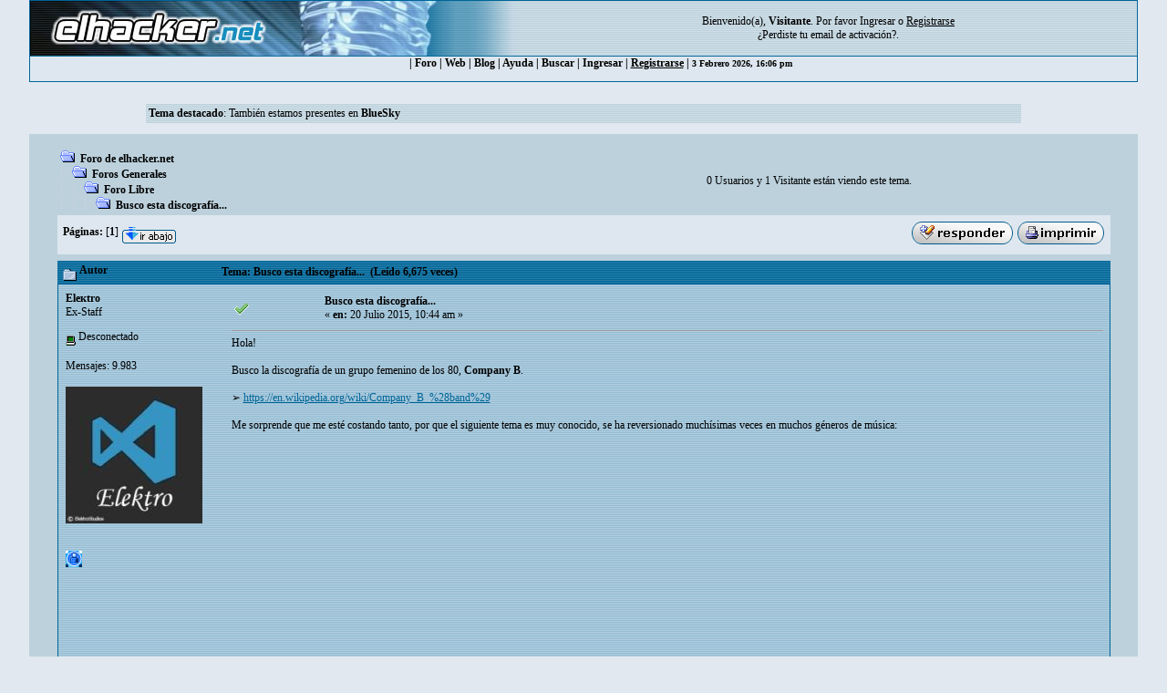

--- FILE ---
content_type: text/html; charset=ISO-8859-1
request_url: https://foro.elhacker.net/foro_libre/busco_esta_discografia-t438798.0.html
body_size: 10183
content:
<!DOCTYPE HTML PUBLIC "-//W3C//DTD HTML 4.01 Transitional//EN">
<html><head>
	<meta http-equiv="Content-Type" content="text/html; charset=ISO-8859-1">
    <meta name="referrer" content="origin">
    <meta property="og:url" content="https://foro.elhacker.net/" />
    <meta property="og:title" content="Foro de elhacker.NET" />
    <meta property="og:site_name" content="Foro elhacker.NET" />
    <meta property="og:description" content="Enseña lo que sabes, aprende lo que no. Conocimiento es poder" />
    <meta name="twitter:card" content="summary_large_image" />
    <meta name="twitter:site" content="@elhackernet" />
		  <title>Busco esta discografía...</title> <link rel="stylesheet" type="text/css" href="https://foro.elhacker.net/Themes/converted/css/style.css" /><script language="JavaScript" type="6dc1de7f116e989d71a04ad7-text/javascript" src="https://foro.elhacker.net/Themes/converted/js/script.js"></script>
		  <script language="JavaScript" type="6dc1de7f116e989d71a04ad7-text/javascript"><!-- // --><![CDATA[
		var smf_theme_url = "https://foro.elhacker.net/Themes/converted";
		var smf_images_url = "https://foro.elhacker.net/Themes/converted/images";
		var smf_scripturl = "https://foro.elhacker.net/index.php";
		var smf_iso_case_folding = false;
		var smf_charset = "ISO-8859-1";
	// ]]></script>
	
		<script type="6dc1de7f116e989d71a04ad7-text/javascript" language="JavaScript" src="https://foro.elhacker.net/mobiquo/tapatalkdetect.js"></script><meta http-equiv="X-UA-Compatible" content="IE=EmulateIE7" />
	<style type="text/css">
	a img{
	border: 0;
	}
	</style>
	<script language="JavaScript" type="6dc1de7f116e989d71a04ad7-text/javascript"><!-- // --><![CDATA[
		var smf_scripturl = "https://foro.elhacker.net/index.php";
	// ]]></script>
		  <script type="6dc1de7f116e989d71a04ad7-text/javascript">if(top.location != self.location)top.location = self.location;</script>
		  <LINK REL="alternate" TITLE="Noticias del Foro de elhacker.net" HREF="//foro.elhacker.net/index.php?action=.xml;sa=news;board=34;limit=10;type=rss" TYPE="application/rss+xml">
<!-- ads -->
<script async src="https://securepubads.g.doubleclick.net/tag/js/gpt.js" type="6dc1de7f116e989d71a04ad7-text/javascript"></script>
<script type="6dc1de7f116e989d71a04ad7-text/javascript">
  window.googletag = window.googletag || {cmd: []};
  googletag.cmd.push(function() {
    googletag.defineSlot("/1276589/foro_elhacker", [728, 90], "div-gpt-ad-1610118757143-0").addService(googletag.pubads());
    googletag.pubads().enableSingleRequest();
    googletag.enableServices();
  });
</script>
<link rel="icon" HREF="https://foro.elhacker.net/favicon.ico" type="image/x-icon">
</head>

<body text="#005177" leftMargin="0" rightMargin="0" topMargin="0" MARGINWIDTH="0" MARGINHEIGHT="0">
<A NAME="TOP"></A>
<table width="95%" cellspacing="1" cellpadding="0" border="0" align="CENTER" class="bordercolor" bgcolor="#000000">
  <tr >
	 <td><table border="0" width="100%" cellpadding="0" cellspacing="0">
		  <tr class="windowbg2"> 
		  <td valign="top" align="center" width="468" height="60"><a href="https://www.elhacker.net" target="_blank"><img src="https://foro.elhacker.net/Themes/converted/selogo.jpg" border="0" width="468" height="60" alt="elhacker.net"></a>
			 </td>
			 <td width="68" height="60" align="center" valign="top"><img src="https://foro.elhacker.net/Themes/converted/der_logo.jpg" width="69" height="60" alt="cabecera"></td>
			 <td align="center" width="100%" valign="middle"> <font size="2" style="font-family: Verdana; font-size: 12px;">
				Bienvenido(a), <b>Visitante</b>. Por favor <a href="https://foro.elhacker.net/login.html">Ingresar</a> o <a href="https://foro.elhacker.net/register.html"><u>Registrarse</u></a> <br />&iquest;Perdiste tu  <a href="https://foro.elhacker.net/activate.html">email de activaci&oacute;n?</a>. 
				</font> </td>
		  </tr>
		</table> </td>
  </tr><tr align="center" valign="middle" bgcolor="#444444" class="windowbg2">
	 <td class="catbg">

 <div class="nav">
  <ul class="artmenu">
				  | <a href="https://foro.elhacker.net/index.php"> Foro</a> | <a href="https://www.elhacker.net/">Web</a> | <a href="https://blog.elhacker.net/">Blog</a> | <a href="https://foro.elhacker.net/help.html">Ayuda</a> | <a href="https://foro.elhacker.net/search.html">Buscar</a> | <a href="https://foro.elhacker.net/login.html">Ingresar</a> | <u><a href="https://foro.elhacker.net/register.html">Registrarse</a></u> | 
<font size="1"> 3 Febrero 2026, 16:06 pm </font>
</ul>
</div>
  </td>			
  </tr>
</table><br>
<!--  <table width="95%" align="center" bgcolor="#bcd1dc" border="0">
  <tbody><tr>
	 <td style="height: 120px;" valign="top">
<div style="position: absolute; right: 50px; z-index: 10;" class="publi_sponsor">-->
<!-- /1276589/foro_elhacker -->
<!-- <div id="div-gpt-ad-1610118757143-0" style="width: 728px; height: 90px;">
  <script>
    googletag.cmd.push(function() { googletag.display("div-gpt-ad-1610118757143-0"); });
  </script>
</div></div><br /><p> </p>
</td></tr>
</tbody></table>-->

					<table class="windowbg2" width="75%" border="0" align="center">
  <tr>
	 <td><span class="smalltext"><b>Tema destacado</b>: También estamos presentes en <a href="https://bsky.app/profile/elhacker.net"><b>BlueSky</b></a></span></td><br>
  </tr>
</table><br>
<!--<br>--><table width="95%" border="0" cellspacing="0" cellpadding="0" align="center" bgcolor="#BCD1DC">
  <tr> 
	 <td width="1"> </td>
	 <td align="center" width="100%"><br> <table width="95%" cellspacing="0" cellpadding="0" align="center" border="0" bordercolor="#000000">
		  <tr> 
			 <td valign="TOP" width="100%" height="100%">
<a name="top"></a>
<a name="msg2027751"></a>
<table width="100%" cellpadding="3" cellspacing="0">
	<tr>
		<td valign="bottom"><span class="nav"><img src="https://foro.elhacker.net/Themes/converted/images/icons/folder_open.gif" alt="+" border="0">  <b><a href="https://foro.elhacker.net/index.php" class="nav">Foro de elhacker.net</a></b><br><img src="https://foro.elhacker.net/Themes/converted/images/icons/linktree_side.gif" alt="|-" border="0"><img src="https://foro.elhacker.net/Themes/converted/images/icons/folder_open.gif" alt="+" border="0">  <b><a href="https://foro.elhacker.net/index.php#1" class="nav">Foros Generales</a></b><br><img src="https://foro.elhacker.net/Themes/converted/images/icons/linktree_main.gif" alt="| " border="0"><img src="https://foro.elhacker.net/Themes/converted/images/icons/linktree_side.gif" alt="|-" border="0"><img src="https://foro.elhacker.net/Themes/converted/images/icons/folder_open.gif" alt="+" border="0">  <b><a href="https://foro.elhacker.net/foro_libre-b22.0/" class="nav">Foro Libre</a></b><br><img src="https://foro.elhacker.net/Themes/converted/images/icons/linktree_main.gif" alt="| " border="0"><img src="https://foro.elhacker.net/Themes/converted/images/icons/linktree_main.gif" alt="| " border="0"><img src="https://foro.elhacker.net/Themes/converted/images/icons/linktree_side.gif" alt="|-" border="0"><img src="https://foro.elhacker.net/Themes/converted/images/icons/folder_open.gif" alt="+" border="0">  <b><a href="https://foro.elhacker.net/foro_libre/busco_esta_discografia-t438798.0.html" class="nav">Busco esta discografía...</a></b></span></td><td align="center" class="smalltext">0 Usuarios y 1 Visitante est&aacute;n viendo este tema.</td>
		<td valign="bottom" align="right" class="smalltext">
			<span class="nav"></span>
		</td>
	</tr>
</table>
<table width="100%" cellpadding="3" cellspacing="0" border="0" class="tborder" style="margin-bottom: 1ex;">
	<tr>
		<td align="left" class="catbg" width="100%" height="35">
			<table cellpadding="3" cellspacing="0" width="100%">
				<tr>
					<td>
						<b>P&aacute;ginas:</b> [<b>1</b>]  <a href="#bot"><img src="https://foro.elhacker.net/Themes/converted/images/spanish/go_down.gif" alt="Ir Abajo" border="0" align="top" /></a>
					</td>
					<td align="right" style="font-size: smaller;"><a href="https://foro.elhacker.net/post.html;topic=438798.0;num_replies=9"><img src="https://foro.elhacker.net/Themes/converted/images/spanish/reply.gif" alt="Respuesta" border="0" /></a> <a href="https://foro.elhacker.net/printpage.html;topic=438798.0" target="_blank"><img src="https://foro.elhacker.net/Themes/converted/images/spanish/print.gif" alt="Imprimir" border="0" /></a></td>
				</tr>
			</table>
		</td>
	</tr>
</table>
<table width="100%" cellpadding="3" cellspacing="0" border="0" class="tborder" style="border-bottom: 0;">
	<tr class="titlebg">
		<td valign="middle" align="left" width="15%" style="padding-left: 6px;">
			<img src="https://foro.elhacker.net/Themes/converted/images/topic/normal_post.gif" alt="" align="middle" /> Autor
		</td>
		<td valign="middle" align="left" width="85%" style="padding-left: 6px;">
			Tema: Busco esta discografía... &nbsp;(Le&iacute;do 6,675 veces)
		</td>
	</tr>
</table>
<table cellpadding="0" cellspacing="0" border="0" width="100%" class="bordercolor">
	<tr><td style="padding: 1px 1px 0 1px;">
		<table width="100%" cellpadding="3" cellspacing="0" border="0">
			<tr><td class="windowbg" >
				<table width="100%" cellpadding="5" cellspacing="0" style="table-layout: fixed;">
					<tr>
						<td valign="top" width="16%" rowspan="2" style="overflow: hidden;">
							<b><a href="https://foro.elhacker.net/profiles/elektrohcker-u436313.html" title="Ver perfil de Ele&#1082;tro">Ele&#1082;tro</a></b>
							<div class="smalltext">
								Ex-Staff<br />
								<img src="https://foro.elhacker.net/Themes/converted/images/starmod.gif" alt="*" border="0" /><br />
								<img src="https://foro.elhacker.net/Themes/converted/images/useroff.gif" alt="Desconectado" border="0" align="middle" /><span class="smalltext"> Desconectado</span><br /><br />
								Mensajes: 9.983<br />
								<br />
								<div style="overflow: auto; width: 100%;"><img src="https://i.imgur.com/SqTlUIy.jpg" alt="" class="avatar" border="0" /></div><br />
								
								
								
								<br />
								<a href="https://foro.elhacker.net/profiles/elektrohcker-u436313.html"><img src="https://foro.elhacker.net/Themes/converted/images/icons/profile_sm.gif" alt="Ver Perfil" title="Ver Perfil" border="0" /></a>
							</div>
						</td>
						<td valign="top" width="85%" height="100%">
							<table width="100%" border="0"><tr>
								<td align="left" valign="middle"><a href="https://foro.elhacker.net/foro_libre/busco_esta_discografia-t438798.0.html;msg2027751#msg2027751"><img src="https://foro.elhacker.net/Themes/converted/images/post/topicsolved.gif" alt="" border="0" /></a></td>
								<td align="left" valign="middle">
									<b><a href="https://foro.elhacker.net/foro_libre/busco_esta_discografia-t438798.0.html;msg2027751#msg2027751">Busco esta discografía...</a></b>
									<div class="smalltext">&#171; <b> en:</b> 20 Julio 2015, 10:44 am &#187;</div></td>
								<td align="right" valign="bottom" height="20" nowrap="nowrap" style="font-size: smaller;">
								</td>
							</tr></table>
							<hr width="100%" size="1" class="hrcolor" />
							<div class="post" style="overflow: auto; width: 100%;">
Hola!<br /><br />Busco la discografía de un grupo femenino de los 80, <b>Company B</b>.<br /><br />&#10146; <a rel="ugc,nofollow" href="https://en.wikipedia.org/wiki/Company_B_%28band%29" target="_blank">https://en.wikipedia.org/wiki/Company_B_%28band%29</a><br /><br />Me sorprende que me esté costando tanto, por que el siguiente tema es muy conocido, se ha reversionado muchísimas veces en muchos géneros de música:<br /><iframe width="640" height="360" src="https://www.youtube.com/embed/-b-6ksMdkrU" frameborder="0" allowfullscreen></iframe><br /><br />La discografía la encontré aquí:<br />&#10146; <a rel="ugc,nofollow" href="http://rutracker.org.ua/forum/viewtopic.php?t=4503710" target="_blank">http://rutracker.org.ua/forum/viewtopic.php?t=4503710</a><br /><br />Pero...<br />1. Está en ruso.<br />2. Ni idea de las semillas que tiene el torrent, suponiendo que tenga alguna...<br />2. Conseguí registrarme y mediante googletranslate creo que conseguí hacer algo pero me salío un error en la página... en fin, no puedo descargar el torrent, a ver si alguien que sepa ruso puede ayudarme.<br /><br />Aquí también lo encontré:<br />&#10146; <a rel="ugc,nofollow" href="http://shanson-e.tk/forum/archive/index.php/t-173911.html" target="_blank">http://shanson-e.tk/forum/archive/index.php/t-173911.html</a><br /><br />Pero...<br />1. Otra jodida página en ruso.<br />2. Los enlaces están ocultos (abajo del todo pone en ruso &quot;texto oculto&quot;), es necesario registrarse.<br />3. Con googletranslate no puedo registrarme a ese sitio.<br /><br />Una ayudita, gentes de Dios <img src="https://foro.elhacker.net/Smileys/navidad/tongue.gif" alt="&#58;P" border="0" />.<br /><br />Saludos!<br /></div>

						</td>
					</tr>
					<tr>
						<td valign="bottom" class="smalltext" width="85%">
							<table width="100%" border="0" style="table-layout: fixed;"><tr>
								<td align="left" colspan="2" class="smalltext" width="100%">
								</td>
							</tr><tr>
								<td align="left" valign="bottom" class="smalltext">
									&#171; <i>&Uacute;ltima modificaci&oacute;n: 21 Julio 2015, 11:37 am por Ele&#1082;tro</i> &#187;
								</td>
								<td align="right" valign="bottom" class="smalltext">
									<img src="https://foro.elhacker.net/Themes/converted/images/ip.gif" alt="" border="0" />
									En l&iacute;nea
								</td>
							</tr></table><!-- Seo4SMF Social Bookmark -->
							<hr width="100%" size="1" class="hrcolor" />
							<div style="overflow: auto; width: 100%; padding-bottom: 3px;" class="signature"><div align="center"><a rel="nofollow" href="https://goo.gl/ac1klk" target="_blank"><img src="http://i.imgur.com/HDIphGI.png" alt="" width="64" height="64" border="0" /></a> <a rel="nofollow" href="https://github.com/ElektroStudios" target="_blank"><img src="http://i.imgur.com/yl7RXxg.png" alt="" width="128" height="128" border="0" /></a> <a rel="nofollow" href="http://bit.ly/49p6ike" target="_blank"><img src="http://i.imgur.com/G0PDKZt.png" alt="" width="64" height="64" border="0" /></a><br /><img src="https://i.imgur.com/tTVyt8F.gif" alt="" width="616" height="180" border="0" /><br /></div></div>
						</td>
					</tr>
				</table>
			</td></tr>
		</table>
	</td></tr>
	<tr><td style="padding: 1px 1px 0 1px;">
		<a name="msg2027755"></a>
		<table width="100%" cellpadding="3" cellspacing="0" border="0">
			<tr><td class="windowbg2" >
				<table width="100%" cellpadding="5" cellspacing="0" style="table-layout: fixed;">
					<tr>
						<td valign="top" width="16%" rowspan="2" style="overflow: hidden;">
							<b><a href="https://foro.elhacker.net/profiles/engelx-u318120.html" title="Ver perfil de engel lex">engel lex</a></b>
							<div class="smalltext">
								Moderador Global<br />
								<img src="https://foro.elhacker.net/Themes/converted/images/stargmod.gif" alt="*" border="0" /><img src="https://foro.elhacker.net/Themes/converted/images/stargmod.gif" alt="*" border="0" /><img src="https://foro.elhacker.net/Themes/converted/images/stargmod.gif" alt="*" border="0" /><br />
								<img src="https://foro.elhacker.net/Themes/converted/images/useroff.gif" alt="Desconectado" border="0" align="middle" /><span class="smalltext"> Desconectado</span><br /><br />
								Mensajes: 15.514<br />
								<br />
								<div style="overflow: auto; width: 100%;"><img src="http://a.deviantart.net/gallerythumbs/0/1/044922110.jpg" alt="" class="avatar" border="0" /></div><br />
								
								
								
								<br />
								<a href="https://foro.elhacker.net/profiles/engelx-u318120.html"><img src="https://foro.elhacker.net/Themes/converted/images/icons/profile_sm.gif" alt="Ver Perfil" title="Ver Perfil" border="0" /></a>
							</div>
						</td>
						<td valign="top" width="85%" height="100%">
							<table width="100%" border="0"><tr>
								<td align="left" valign="middle"><a href="https://foro.elhacker.net/foro_libre/busco_esta_discografia-t438798.0.html;msg2027755#msg2027755"><img src="https://foro.elhacker.net/Themes/converted/images/post/xx.gif" alt="" border="0" /></a></td>
								<td align="left" valign="middle">
									<b><a href="https://foro.elhacker.net/foro_libre/busco_esta_discografia-t438798.0.html;msg2027755#msg2027755">Re: Busco esta discografía...</a></b>
									<div class="smalltext">&#171; <b>Respuesta #1 en:</b> 20 Julio 2015, 10:58 am &#187;</div></td>
								<td align="right" valign="bottom" height="20" nowrap="nowrap" style="font-size: smaller;">
								</td>
							</tr></table>
							<hr width="100%" size="1" class="hrcolor" />
							<div class="post" style="overflow: auto; width: 100%;">
de la segunda pagina, aquí el link (&quot;tapado&quot;)<br /><br /><div class="codeheader">C&#243;digo:</div><div class="code">aHR0cDovL3R1cmJvYml0Lm5ldC9kb3dubG9hZC9mb2xkZXIvMTU0MDM5Mg==</div><br />pero me da 404</div>

						</td>
					</tr>
					<tr>
						<td valign="bottom" class="smalltext" width="85%">
							<table width="100%" border="0" style="table-layout: fixed;"><tr>
								<td align="left" colspan="2" class="smalltext" width="100%">
								</td>
							</tr><tr>
								<td align="left" valign="bottom" class="smalltext">
								</td>
								<td align="right" valign="bottom" class="smalltext">
									<img src="https://foro.elhacker.net/Themes/converted/images/ip.gif" alt="" border="0" />
									En l&iacute;nea
								</td>
							</tr></table>
							<hr width="100%" size="1" class="hrcolor" />
							<div style="overflow: auto; width: 100%; padding-bottom: 3px;" class="signature"><div align="center">El problema con la sociedad actualmente radica en que todos creen que tienen el derecho de tener una opinión, y que esa opinión sea validada por todos, cuando lo correcto es que todos tengan derecho a una opinión, siempre y cuando esa opinión pueda ser ignorada, cuestionada, e incluso ser sujeta a burla, particularmente cuando no tiene sentido alguno.<br /></div></div>
						</td>
					</tr>
				</table>
			</td></tr>
		</table>
	</td></tr>
	<tr><td style="padding: 1px 1px 0 1px;">
		<a name="msg2027757"></a>
		<table width="100%" cellpadding="3" cellspacing="0" border="0">
			<tr><td class="windowbg" >
				<table width="100%" cellpadding="5" cellspacing="0" style="table-layout: fixed;">
					<tr>
						<td valign="top" width="16%" rowspan="2" style="overflow: hidden;">
							<b><a href="https://foro.elhacker.net/profiles/elektrohcker-u436313.html" title="Ver perfil de Ele&#1082;tro">Ele&#1082;tro</a></b>
							<div class="smalltext">
								Ex-Staff<br />
								<img src="https://foro.elhacker.net/Themes/converted/images/starmod.gif" alt="*" border="0" /><br />
								<img src="https://foro.elhacker.net/Themes/converted/images/useroff.gif" alt="Desconectado" border="0" align="middle" /><span class="smalltext"> Desconectado</span><br /><br />
								Mensajes: 9.983<br />
								<br />
								<div style="overflow: auto; width: 100%;"><img src="https://i.imgur.com/SqTlUIy.jpg" alt="" class="avatar" border="0" /></div><br />
								
								
								
								<br />
								<a href="https://foro.elhacker.net/profiles/elektrohcker-u436313.html"><img src="https://foro.elhacker.net/Themes/converted/images/icons/profile_sm.gif" alt="Ver Perfil" title="Ver Perfil" border="0" /></a>
							</div>
						</td>
						<td valign="top" width="85%" height="100%">
							<table width="100%" border="0"><tr>
								<td align="left" valign="middle"><a href="https://foro.elhacker.net/foro_libre/busco_esta_discografia-t438798.0.html;msg2027757#msg2027757"><img src="https://foro.elhacker.net/Themes/converted/images/post/xx.gif" alt="" border="0" /></a></td>
								<td align="left" valign="middle">
									<b><a href="https://foro.elhacker.net/foro_libre/busco_esta_discografia-t438798.0.html;msg2027757#msg2027757">Re: Busco esta discografía...</a></b>
									<div class="smalltext">&#171; <b>Respuesta #2 en:</b> 20 Julio 2015, 11:02 am &#187;</div></td>
								<td align="right" valign="bottom" height="20" nowrap="nowrap" style="font-size: smaller;">
								</td>
							</tr></table>
							<hr width="100%" size="1" class="hrcolor" />
							<div class="post" style="overflow: auto; width: 100%;">
<div class="quoteheader"><a href="https://foro.elhacker.net/foro_libre/busco_esta_discografia-t438798.0.html;msg2027755#msg2027755">Cita de: engel lex en 20 Julio 2015, 10:58 am</a></div><div class="quote">de la segunda pagina, aquí el link (&quot;tapado&quot;)<br /><br /><div class="codeheader">C&#243;digo:</div><div class="code">aHR0cDovL3R1cmJvYml0Lm5ldC9kb3dubG9hZC9mb2xkZXIvMTU0MDM5Mg==</div><br />pero me da 404</div><br />Que mal, gracias de todas formas.<br /><br />pero... ¿eso que se supone que es, un enlace magnético?<br /><br /><div class="codeheader">C&#243;digo:</div><div class="code">magnet:?xt=urn:aHR0cDovL3R1cmJvYml0Lm5ldC9kb3dubG9hZC9mb2xkZXIvMTU0MDM5Mg==</div>¿?<br /><br /><hr /><br />Aquí encontré el primer album (de 8), algo es algo...<br /><a rel="ugc,nofollow" href="http://www.israbox.info/1146562911-company-b-company-b-1987.html" target="_blank">http://www.israbox.info/1146562911-company-b-company-b-1987.html</a><br /><br />¿alguna ayuda más?</div>

						</td>
					</tr>
					<tr>
						<td valign="bottom" class="smalltext" width="85%">
							<table width="100%" border="0" style="table-layout: fixed;"><tr>
								<td align="left" colspan="2" class="smalltext" width="100%">
								</td>
							</tr><tr>
								<td align="left" valign="bottom" class="smalltext">
								</td>
								<td align="right" valign="bottom" class="smalltext">
									<img src="https://foro.elhacker.net/Themes/converted/images/ip.gif" alt="" border="0" />
									En l&iacute;nea
								</td>
							</tr></table>
							<hr width="100%" size="1" class="hrcolor" />
							<div style="overflow: auto; width: 100%; padding-bottom: 3px;" class="signature"><div align="center"><a rel="nofollow" href="https://goo.gl/ac1klk" target="_blank"><img src="http://i.imgur.com/HDIphGI.png" alt="" width="64" height="64" border="0" /></a> <a rel="nofollow" href="https://github.com/ElektroStudios" target="_blank"><img src="http://i.imgur.com/yl7RXxg.png" alt="" width="128" height="128" border="0" /></a> <a rel="nofollow" href="http://bit.ly/49p6ike" target="_blank"><img src="http://i.imgur.com/G0PDKZt.png" alt="" width="64" height="64" border="0" /></a><br /><img src="https://i.imgur.com/tTVyt8F.gif" alt="" width="616" height="180" border="0" /><br /></div></div>
						</td>
					</tr>
				</table>
			</td></tr>
		</table>
	</td></tr>
	<tr><td style="padding: 1px 1px 0 1px;">
		<a name="msg2027758"></a>
		<table width="100%" cellpadding="3" cellspacing="0" border="0">
			<tr><td class="windowbg2" >
				<table width="100%" cellpadding="5" cellspacing="0" style="table-layout: fixed;">
					<tr>
						<td valign="top" width="16%" rowspan="2" style="overflow: hidden;">
							<b><a href="https://foro.elhacker.net/profiles/engelx-u318120.html" title="Ver perfil de engel lex">engel lex</a></b>
							<div class="smalltext">
								Moderador Global<br />
								<img src="https://foro.elhacker.net/Themes/converted/images/stargmod.gif" alt="*" border="0" /><img src="https://foro.elhacker.net/Themes/converted/images/stargmod.gif" alt="*" border="0" /><img src="https://foro.elhacker.net/Themes/converted/images/stargmod.gif" alt="*" border="0" /><br />
								<img src="https://foro.elhacker.net/Themes/converted/images/useroff.gif" alt="Desconectado" border="0" align="middle" /><span class="smalltext"> Desconectado</span><br /><br />
								Mensajes: 15.514<br />
								<br />
								<div style="overflow: auto; width: 100%;"><img src="http://a.deviantart.net/gallerythumbs/0/1/044922110.jpg" alt="" class="avatar" border="0" /></div><br />
								
								
								
								<br />
								<a href="https://foro.elhacker.net/profiles/engelx-u318120.html"><img src="https://foro.elhacker.net/Themes/converted/images/icons/profile_sm.gif" alt="Ver Perfil" title="Ver Perfil" border="0" /></a>
							</div>
						</td>
						<td valign="top" width="85%" height="100%">
							<table width="100%" border="0"><tr>
								<td align="left" valign="middle"><a href="https://foro.elhacker.net/foro_libre/busco_esta_discografia-t438798.0.html;msg2027758#msg2027758"><img src="https://foro.elhacker.net/Themes/converted/images/post/xx.gif" alt="" border="0" /></a></td>
								<td align="left" valign="middle">
									<b><a href="https://foro.elhacker.net/foro_libre/busco_esta_discografia-t438798.0.html;msg2027758#msg2027758">Re: Busco esta discografía...</a></b>
									<div class="smalltext">&#171; <b>Respuesta #3 en:</b> 20 Julio 2015, 11:04 am &#187;</div></td>
								<td align="right" valign="bottom" height="20" nowrap="nowrap" style="font-size: smaller;">
								</td>
							</tr></table>
							<hr width="100%" size="1" class="hrcolor" />
							<div class="post" style="overflow: auto; width: 100%;">
no, el link en base64 XD</div>

						</td>
					</tr>
					<tr>
						<td valign="bottom" class="smalltext" width="85%">
							<table width="100%" border="0" style="table-layout: fixed;"><tr>
								<td align="left" colspan="2" class="smalltext" width="100%">
								</td>
							</tr><tr>
								<td align="left" valign="bottom" class="smalltext">
								</td>
								<td align="right" valign="bottom" class="smalltext">
									<img src="https://foro.elhacker.net/Themes/converted/images/ip.gif" alt="" border="0" />
									En l&iacute;nea
								</td>
							</tr></table>
							<hr width="100%" size="1" class="hrcolor" />
							<div style="overflow: auto; width: 100%; padding-bottom: 3px;" class="signature"><div align="center">El problema con la sociedad actualmente radica en que todos creen que tienen el derecho de tener una opinión, y que esa opinión sea validada por todos, cuando lo correcto es que todos tengan derecho a una opinión, siempre y cuando esa opinión pueda ser ignorada, cuestionada, e incluso ser sujeta a burla, particularmente cuando no tiene sentido alguno.<br /></div></div>
						</td>
					</tr>
				</table>
			</td></tr>
		</table>
	</td></tr>
	<tr><td style="padding: 1px 1px 0 1px;">
		<a name="msg2027760"></a>
		<table width="100%" cellpadding="3" cellspacing="0" border="0">
			<tr><td class="windowbg" >
				<table width="100%" cellpadding="5" cellspacing="0" style="table-layout: fixed;">
					<tr>
						<td valign="top" width="16%" rowspan="2" style="overflow: hidden;">
							<b><a href="https://foro.elhacker.net/profiles/aik0n-u17739.html" title="Ver perfil de Mad Antrax">Mad Antrax</a></b>
							<div class="smalltext">
								Colaborador<br />
								<img src="https://foro.elhacker.net/Themes/converted/images/starmod.gif" alt="*" border="0" /><img src="https://foro.elhacker.net/Themes/converted/images/starmod.gif" alt="*" border="0" /><img src="https://foro.elhacker.net/Themes/converted/images/starmod.gif" alt="*" border="0" /><br />
								<img src="https://foro.elhacker.net/Themes/converted/images/useroff.gif" alt="Desconectado" border="0" align="middle" /><span class="smalltext"> Desconectado</span><br /><br />
								Mensajes: 2.166<br />
								<br />
								<div style="overflow: auto; width: 100%;"><img src="http://www.mediavida.com/img/users/avatar/2P/2PU8ONBrK_big.gif" alt="" class="avatar" border="0" /></div><br />
								Cheats y Trainers para todos!<br />
								<br />
								
								
								
								<br />
								<a href="https://foro.elhacker.net/profiles/aik0n-u17739.html"><img src="https://foro.elhacker.net/Themes/converted/images/icons/profile_sm.gif" alt="Ver Perfil" title="Ver Perfil" border="0" /></a>
								<a href="http://cactus-software.elhacker.net" rel="nofollow" title="" target="_blank"><img src="https://foro.elhacker.net/Themes/converted/images/www_sm.gif" alt="WWW" border="0" /></a>
							</div>
						</td>
						<td valign="top" width="85%" height="100%">
							<table width="100%" border="0"><tr>
								<td align="left" valign="middle"><a href="https://foro.elhacker.net/foro_libre/busco_esta_discografia-t438798.0.html;msg2027760#msg2027760"><img src="https://foro.elhacker.net/Themes/converted/images/post/xx.gif" alt="" border="0" /></a></td>
								<td align="left" valign="middle">
									<b><a href="https://foro.elhacker.net/foro_libre/busco_esta_discografia-t438798.0.html;msg2027760#msg2027760">Re: Busco esta discografía...</a></b>
									<div class="smalltext">&#171; <b>Respuesta #4 en:</b> 20 Julio 2015, 11:08 am &#187;</div></td>
								<td align="right" valign="bottom" height="20" nowrap="nowrap" style="font-size: smaller;">
								</td>
							</tr></table>
							<hr width="100%" size="1" class="hrcolor" />
							<div class="post" style="overflow: auto; width: 100%;">
Que tal si utilizamos Google Dorks para hacer el trabajo sucio? xD<br /><br /><div class="codeheader">C&#243;digo:</div><div class="code">https://www.google.es/?gws_rd=ssl#q=intitle:index.of+%22company+b%22<br />https://www.google.es/?gws_rd=ssl#q=intitle:index.of+%2B%3Flast+modified%3F+%2B%3Fparent+directory%3F+%2B(mp3%7Cwma%7Cogg)+-htm+-html+-php+-asp+%22company+b%22<br /></div><div class="codeheader">C&#243;digo:</div><div class="code">intitle:index.of +?last modified? +?parent directory? +(mp3|wma|ogg) -htm -html -php -asp &quot;company b&quot;</div></div>

						</td>
					</tr>
					<tr>
						<td valign="bottom" class="smalltext" width="85%">
							<table width="100%" border="0" style="table-layout: fixed;"><tr>
								<td align="left" colspan="2" class="smalltext" width="100%">
								</td>
							</tr><tr>
								<td align="left" valign="bottom" class="smalltext">
								</td>
								<td align="right" valign="bottom" class="smalltext">
									<img src="https://foro.elhacker.net/Themes/converted/images/ip.gif" alt="" border="0" />
									En l&iacute;nea
								</td>
							</tr></table>
							<hr width="100%" size="1" class="hrcolor" />
							<div style="overflow: auto; width: 100%; padding-bottom: 3px;" class="signature"><span style="color: blue;"><b>No hago hacks/cheats para juegos Online.</b><br />Tampoco ayudo a nadie a realizar hacks/cheats para juegos Online.</span></div>
						</td>
					</tr>
				</table>
			</td></tr>
		</table>
	</td></tr>
	<tr><td style="padding: 1px 1px 0 1px;">
		<a name="msg2027761"></a>
		<table width="100%" cellpadding="3" cellspacing="0" border="0">
			<tr><td class="windowbg2" >
				<table width="100%" cellpadding="5" cellspacing="0" style="table-layout: fixed;">
					<tr>
						<td valign="top" width="16%" rowspan="2" style="overflow: hidden;">
							<b><a href="https://foro.elhacker.net/profiles/elektrohcker-u436313.html" title="Ver perfil de Ele&#1082;tro">Ele&#1082;tro</a></b>
							<div class="smalltext">
								Ex-Staff<br />
								<img src="https://foro.elhacker.net/Themes/converted/images/starmod.gif" alt="*" border="0" /><br />
								<img src="https://foro.elhacker.net/Themes/converted/images/useroff.gif" alt="Desconectado" border="0" align="middle" /><span class="smalltext"> Desconectado</span><br /><br />
								Mensajes: 9.983<br />
								<br />
								<div style="overflow: auto; width: 100%;"><img src="https://i.imgur.com/SqTlUIy.jpg" alt="" class="avatar" border="0" /></div><br />
								
								
								
								<br />
								<a href="https://foro.elhacker.net/profiles/elektrohcker-u436313.html"><img src="https://foro.elhacker.net/Themes/converted/images/icons/profile_sm.gif" alt="Ver Perfil" title="Ver Perfil" border="0" /></a>
							</div>
						</td>
						<td valign="top" width="85%" height="100%">
							<table width="100%" border="0"><tr>
								<td align="left" valign="middle"><a href="https://foro.elhacker.net/foro_libre/busco_esta_discografia-t438798.0.html;msg2027761#msg2027761"><img src="https://foro.elhacker.net/Themes/converted/images/post/xx.gif" alt="" border="0" /></a></td>
								<td align="left" valign="middle">
									<b><a href="https://foro.elhacker.net/foro_libre/busco_esta_discografia-t438798.0.html;msg2027761#msg2027761">Re: Busco esta discografía...</a></b>
									<div class="smalltext">&#171; <b>Respuesta #5 en:</b> 20 Julio 2015, 11:15 am &#187;</div></td>
								<td align="right" valign="bottom" height="20" nowrap="nowrap" style="font-size: smaller;">
								</td>
							</tr></table>
							<hr width="100%" size="1" class="hrcolor" />
							<div class="post" style="overflow: auto; width: 100%;">
<div class="quoteheader"><a href="https://foro.elhacker.net/foro_libre/busco_esta_discografia-t438798.0.html;msg2027758#msg2027758">Cita de: engel lex en 20 Julio 2015, 11:04 am</a></div><div class="quote">no, el link en base64 XD<br /></div><br />es decir: <br /><a rel="ugc,nofollow" href="http://turbobit.net/download/folder/1540392" target="_blank">http://turbobit.net/download/folder/1540392</a><br /><br /><hr /><br /><div class="quoteheader"><a href="https://foro.elhacker.net/foro_libre/busco_esta_discografia-t438798.0.html;msg2027760#msg2027760">Cita de: Mad Antrax en 20 Julio 2015, 11:08 am</a></div><div class="quote">Que tal si utilizamos Google Dorks para hacer el trabajo sucio? xD<br /></div><br />¡Que grande eres!<br /><br />muchas gracias<br /><br />no he revisado todos los resultados, pero ya con esto me conformo:<br /><del><a rel="ugc,nofollow" href="http://8494.unknownsecret.info/mp3/Company+B/" target="_blank">http://8494.unknownsecret.info/mp3/Company+B/</a></del><br />ups, pide contraseña, maldita sea.<br />pues aun sigo buscando...<br /><br />Saludos</div>

						</td>
					</tr>
					<tr>
						<td valign="bottom" class="smalltext" width="85%">
							<table width="100%" border="0" style="table-layout: fixed;"><tr>
								<td align="left" colspan="2" class="smalltext" width="100%">
								</td>
							</tr><tr>
								<td align="left" valign="bottom" class="smalltext">
									&#171; <i>&Uacute;ltima modificaci&oacute;n: 20 Julio 2015, 11:19 am por Ele&#1082;tro</i> &#187;
								</td>
								<td align="right" valign="bottom" class="smalltext">
									<img src="https://foro.elhacker.net/Themes/converted/images/ip.gif" alt="" border="0" />
									En l&iacute;nea
								</td>
							</tr></table>
							<hr width="100%" size="1" class="hrcolor" />
							<div style="overflow: auto; width: 100%; padding-bottom: 3px;" class="signature"><div align="center"><a rel="nofollow" href="https://goo.gl/ac1klk" target="_blank"><img src="http://i.imgur.com/HDIphGI.png" alt="" width="64" height="64" border="0" /></a> <a rel="nofollow" href="https://github.com/ElektroStudios" target="_blank"><img src="http://i.imgur.com/yl7RXxg.png" alt="" width="128" height="128" border="0" /></a> <a rel="nofollow" href="http://bit.ly/49p6ike" target="_blank"><img src="http://i.imgur.com/G0PDKZt.png" alt="" width="64" height="64" border="0" /></a><br /><img src="https://i.imgur.com/tTVyt8F.gif" alt="" width="616" height="180" border="0" /><br /></div></div>
						</td>
					</tr>
				</table>
			</td></tr>
		</table>
	</td></tr>
	<tr><td style="padding: 1px 1px 0 1px;">
		<a name="msg2027763"></a>
		<table width="100%" cellpadding="3" cellspacing="0" border="0">
			<tr><td class="windowbg" >
				<table width="100%" cellpadding="5" cellspacing="0" style="table-layout: fixed;">
					<tr>
						<td valign="top" width="16%" rowspan="2" style="overflow: hidden;">
							<b><a href="https://foro.elhacker.net/profiles/aik0n-u17739.html" title="Ver perfil de Mad Antrax">Mad Antrax</a></b>
							<div class="smalltext">
								Colaborador<br />
								<img src="https://foro.elhacker.net/Themes/converted/images/starmod.gif" alt="*" border="0" /><img src="https://foro.elhacker.net/Themes/converted/images/starmod.gif" alt="*" border="0" /><img src="https://foro.elhacker.net/Themes/converted/images/starmod.gif" alt="*" border="0" /><br />
								<img src="https://foro.elhacker.net/Themes/converted/images/useroff.gif" alt="Desconectado" border="0" align="middle" /><span class="smalltext"> Desconectado</span><br /><br />
								Mensajes: 2.166<br />
								<br />
								<div style="overflow: auto; width: 100%;"><img src="http://www.mediavida.com/img/users/avatar/2P/2PU8ONBrK_big.gif" alt="" class="avatar" border="0" /></div><br />
								Cheats y Trainers para todos!<br />
								<br />
								
								
								
								<br />
								<a href="https://foro.elhacker.net/profiles/aik0n-u17739.html"><img src="https://foro.elhacker.net/Themes/converted/images/icons/profile_sm.gif" alt="Ver Perfil" title="Ver Perfil" border="0" /></a>
								<a href="http://cactus-software.elhacker.net" rel="nofollow" title="" target="_blank"><img src="https://foro.elhacker.net/Themes/converted/images/www_sm.gif" alt="WWW" border="0" /></a>
							</div>
						</td>
						<td valign="top" width="85%" height="100%">
							<table width="100%" border="0"><tr>
								<td align="left" valign="middle"><a href="https://foro.elhacker.net/foro_libre/busco_esta_discografia-t438798.0.html;msg2027763#msg2027763"><img src="https://foro.elhacker.net/Themes/converted/images/post/xx.gif" alt="" border="0" /></a></td>
								<td align="left" valign="middle">
									<b><a href="https://foro.elhacker.net/foro_libre/busco_esta_discografia-t438798.0.html;msg2027763#msg2027763">Re: Busco esta discografía...</a></b>
									<div class="smalltext">&#171; <b>Respuesta #6 en:</b> 20 Julio 2015, 11:26 am &#187;</div></td>
								<td align="right" valign="bottom" height="20" nowrap="nowrap" style="font-size: smaller;">
								</td>
							</tr></table>
							<hr width="100%" size="1" class="hrcolor" />
							<div class="post" style="overflow: auto; width: 100%;">
Bueno, al menos ahora tienes nombre para el resto de discos... prueba el mismo truco y cambia company b por el nombre del disco o canción que te falte.<br /><br />Otra opción que puedes usar es el programa freeware SONGR</div>

						</td>
					</tr>
					<tr>
						<td valign="bottom" class="smalltext" width="85%">
							<table width="100%" border="0" style="table-layout: fixed;"><tr>
								<td align="left" colspan="2" class="smalltext" width="100%">
								</td>
							</tr><tr>
								<td align="left" valign="bottom" class="smalltext">
								</td>
								<td align="right" valign="bottom" class="smalltext">
									<img src="https://foro.elhacker.net/Themes/converted/images/ip.gif" alt="" border="0" />
									En l&iacute;nea
								</td>
							</tr></table>
							<hr width="100%" size="1" class="hrcolor" />
							<div style="overflow: auto; width: 100%; padding-bottom: 3px;" class="signature"><span style="color: blue;"><b>No hago hacks/cheats para juegos Online.</b><br />Tampoco ayudo a nadie a realizar hacks/cheats para juegos Online.</span></div>
						</td>
					</tr>
				</table>
			</td></tr>
		</table>
	</td></tr>
	<tr><td style="padding: 1px 1px 0 1px;">
		<a name="msg2027765"></a>
		<table width="100%" cellpadding="3" cellspacing="0" border="0">
			<tr><td class="windowbg2" >
				<table width="100%" cellpadding="5" cellspacing="0" style="table-layout: fixed;">
					<tr>
						<td valign="top" width="16%" rowspan="2" style="overflow: hidden;">
							<b><a href="https://foro.elhacker.net/profiles/elektrohcker-u436313.html" title="Ver perfil de Ele&#1082;tro">Ele&#1082;tro</a></b>
							<div class="smalltext">
								Ex-Staff<br />
								<img src="https://foro.elhacker.net/Themes/converted/images/starmod.gif" alt="*" border="0" /><br />
								<img src="https://foro.elhacker.net/Themes/converted/images/useroff.gif" alt="Desconectado" border="0" align="middle" /><span class="smalltext"> Desconectado</span><br /><br />
								Mensajes: 9.983<br />
								<br />
								<div style="overflow: auto; width: 100%;"><img src="https://i.imgur.com/SqTlUIy.jpg" alt="" class="avatar" border="0" /></div><br />
								
								
								
								<br />
								<a href="https://foro.elhacker.net/profiles/elektrohcker-u436313.html"><img src="https://foro.elhacker.net/Themes/converted/images/icons/profile_sm.gif" alt="Ver Perfil" title="Ver Perfil" border="0" /></a>
							</div>
						</td>
						<td valign="top" width="85%" height="100%">
							<table width="100%" border="0"><tr>
								<td align="left" valign="middle"><a href="https://foro.elhacker.net/foro_libre/busco_esta_discografia-t438798.0.html;msg2027765#msg2027765"><img src="https://foro.elhacker.net/Themes/converted/images/post/xx.gif" alt="" border="0" /></a></td>
								<td align="left" valign="middle">
									<b><a href="https://foro.elhacker.net/foro_libre/busco_esta_discografia-t438798.0.html;msg2027765#msg2027765">Re: Busco esta discografía...</a></b>
									<div class="smalltext">&#171; <b>Respuesta #7 en:</b> 20 Julio 2015, 11:41 am &#187;</div></td>
								<td align="right" valign="bottom" height="20" nowrap="nowrap" style="font-size: smaller;">
								</td>
							</tr></table>
							<hr width="100%" size="1" class="hrcolor" />
							<div class="post" style="overflow: auto; width: 100%;">
que va, el mejor motor de búsqueda (el sucesor de mrtzc) para mp3 de este estilo, solo me arroja estos resultados:<br /><a rel="ugc,nofollow" href="http://mrtzc2.net/search.php?q=%22company+b%22" target="_blank">http://mrtzc2.net/search.php?q=%22company+b%22</a><br /><br />y el mejor buscador de archivos, filediva, me arroja enlaces caidos:<br /><a rel="ugc,nofollow" href="http://www.filediva.com/results.php?search=company+b" target="_blank">http://www.filediva.com/results.php?search=company+b</a><br /><br />sinceramente... creo que la mejor opción es buscar un torrent, el torrent de la maldita página rusa esa.<br /><br />PD: Es que.. cuando los nombres de los discos o el grupo son tan &quot;generalizados&quot; cómo &quot;company&quot; y encima una &quot;b&quot; para rematar y confundir la lógica de cualquier buscador, da asco buscar nada.<br /><br />y esto ya es de risa:<br /><div class="codeheader">C&#243;digo:</div><div class="code">intitle:index.of +?last modified? +?parent directory? +(mp3|wma|ogg) -htm -html -php -asp &quot;company b&quot; &quot;gotta dance&quot;</div><br /><img src="https://foro.elhacker.net/Smileys/navidad/sad.gif" alt="&#58;&#40;" border="0" /></div>

						</td>
					</tr>
					<tr>
						<td valign="bottom" class="smalltext" width="85%">
							<table width="100%" border="0" style="table-layout: fixed;"><tr>
								<td align="left" colspan="2" class="smalltext" width="100%">
								</td>
							</tr><tr>
								<td align="left" valign="bottom" class="smalltext">
									&#171; <i>&Uacute;ltima modificaci&oacute;n: 20 Julio 2015, 11:45 am por Ele&#1082;tro</i> &#187;
								</td>
								<td align="right" valign="bottom" class="smalltext">
									<img src="https://foro.elhacker.net/Themes/converted/images/ip.gif" alt="" border="0" />
									En l&iacute;nea
								</td>
							</tr></table>
							<hr width="100%" size="1" class="hrcolor" />
							<div style="overflow: auto; width: 100%; padding-bottom: 3px;" class="signature"><div align="center"><a rel="nofollow" href="https://goo.gl/ac1klk" target="_blank"><img src="http://i.imgur.com/HDIphGI.png" alt="" width="64" height="64" border="0" /></a> <a rel="nofollow" href="https://github.com/ElektroStudios" target="_blank"><img src="http://i.imgur.com/yl7RXxg.png" alt="" width="128" height="128" border="0" /></a> <a rel="nofollow" href="http://bit.ly/49p6ike" target="_blank"><img src="http://i.imgur.com/G0PDKZt.png" alt="" width="64" height="64" border="0" /></a><br /><img src="https://i.imgur.com/tTVyt8F.gif" alt="" width="616" height="180" border="0" /><br /></div></div>
						</td>
					</tr>
				</table>
			</td></tr>
		</table>
	</td></tr>
	<tr><td style="padding: 1px 1px 0 1px;">
		<a name="msg2027980"></a>
		<table width="100%" cellpadding="3" cellspacing="0" border="0">
			<tr><td class="windowbg" >
				<table width="100%" cellpadding="5" cellspacing="0" style="table-layout: fixed;">
					<tr>
						<td valign="top" width="16%" rowspan="2" style="overflow: hidden;">
							<b><a href="https://foro.elhacker.net/profiles/badstupidmonkey-u298195.html" title="Ver perfil de #!drvy">#!drvy</a></b>
							<div class="smalltext">
								CoAdmin<br />
								<img src="https://foro.elhacker.net/Themes/converted/images/stargmod.gif" alt="*" border="0" /><img src="https://foro.elhacker.net/Themes/converted/images/stargmod.gif" alt="*" border="0" /><img src="https://foro.elhacker.net/Themes/converted/images/stargmod.gif" alt="*" border="0" /><br />
								<img src="https://foro.elhacker.net/Themes/converted/images/useroff.gif" alt="Desconectado" border="0" align="middle" /><span class="smalltext"> Desconectado</span><br /><br />
								Mensajes: 5.855<br />
								<br />
								<div style="overflow: auto; width: 100%;"><img src="https://i.imgur.com/NApYeKu.png?2" alt="" class="avatar" border="0" /></div><br />
								
								
								
								<br />
								<a href="https://foro.elhacker.net/profiles/badstupidmonkey-u298195.html"><img src="https://foro.elhacker.net/Themes/converted/images/icons/profile_sm.gif" alt="Ver Perfil" title="Ver Perfil" border="0" /></a>
								<a href="https://dev/null" rel="nofollow" title="" target="_blank"><img src="https://foro.elhacker.net/Themes/converted/images/www_sm.gif" alt="WWW" border="0" /></a>
							</div>
						</td>
						<td valign="top" width="85%" height="100%">
							<table width="100%" border="0"><tr>
								<td align="left" valign="middle"><a href="https://foro.elhacker.net/foro_libre/busco_esta_discografia-t438798.0.html;msg2027980#msg2027980"><img src="https://foro.elhacker.net/Themes/converted/images/post/xx.gif" alt="" border="0" /></a></td>
								<td align="left" valign="middle">
									<b><a href="https://foro.elhacker.net/foro_libre/busco_esta_discografia-t438798.0.html;msg2027980#msg2027980">Re: Busco esta discografía...</a></b>
									<div class="smalltext">&#171; <b>Respuesta #8 en:</b> 21 Julio 2015, 11:29 am &#187;</div></td>
								<td align="right" valign="bottom" height="20" nowrap="nowrap" style="font-size: smaller;">
								</td>
							</tr></table>
							<hr width="100%" size="1" class="hrcolor" />
							<div class="post" style="overflow: auto; width: 100%;">
La primera pagina es un poco jodida de registrarse por toda la publicidad. Lo tuve que hacer con NO-SCRIPT. Una vez registrado te vas a la pagina del torrent y te dice:<br /><br />&#1056;&#1072;&#1079;&#1084;&#1077;&#1088;: &nbsp;1.33 GB &nbsp; | &nbsp; &#1047;&#1072;&#1088;&#1077;&#1075;&#1080;&#1089;&#1090;&#1088;&#1080;&#1088;&#1086;&#1074;&#1072;&#1085;: &nbsp;1 &#1075;&#1086;&#1076; 11 &#1084;&#1077;&#1089;&#1103;&#1094;&#1077;&#1074; &nbsp; | &nbsp; .torrent &#1089;&#1082;&#1072;&#1095;&#1072;&#1085;: &nbsp;687 &#1088;&#1072;&#1079;<br />&#1057;&#1080;&#1076;&#1099;: &nbsp;3 &nbsp;[ &nbsp;72 KB/s &nbsp;] &nbsp; &#1051;&#1080;&#1095;&#1080;: &nbsp;1 &nbsp;[ &nbsp;159 KB/s &nbsp;]<br /><br />Que seria:<br /><br />Tamaño: 1.33 GB | Subido hace: 1 año y 11 meses | Descargas: 687<br />Seeds: 3 [72 KB/s] | Leech: 1 [158 KB/s ]<br /><br />El problema es que una vez descargado el torrent, dice que no tiene semillas xD De todos modos te lo dejo en MEGA por si lo quieres.<br /><br /><div class="codeheader">C&#243;digo:</div><div class="code">https://mega.co.nz/#!axsEGCQJ!_-rJqcLOf5ZtnM7bZ_jFviPG3StjlNL20SMLvAxATo4</div><br /><hr /><br />La segunda pagina te lleva a un 404 <br /><br /><hr /><br />La tercera (unknownsecret.info) un timo. Cuando descifras el enlace te lleva a otra pagina que pide contraseña, le das a CANCELAR y te lleva a una pagina para registrarte. Cuando estés registrado resulta que es la típica pagina que te hace completar una &quot;oferta&quot; para seguir adelante... huele a timo.<br /><br /><hr /><br />No he podido encontrar mas enlaces (cosa que me extraña mucho). Lo unico que se me ocurre es que vayas buscando canción por canción. Puedes probar con youtube y peggo.co para descargarla.<br /><br />Saludos</div>

						</td>
					</tr>
					<tr>
						<td valign="bottom" class="smalltext" width="85%">
							<table width="100%" border="0" style="table-layout: fixed;"><tr>
								<td align="left" colspan="2" class="smalltext" width="100%">
								</td>
							</tr><tr>
								<td align="left" valign="bottom" class="smalltext">
									&#171; <i>&Uacute;ltima modificaci&oacute;n: 21 Julio 2015, 11:41 am por #!drvy</i> &#187;
								</td>
								<td align="right" valign="bottom" class="smalltext">
									<img src="https://foro.elhacker.net/Themes/converted/images/ip.gif" alt="" border="0" />
									En l&iacute;nea
								</td>
							</tr></table>
							<hr width="100%" size="1" class="hrcolor" />
							<div style="overflow: auto; width: 100%; padding-bottom: 3px;" class="signature"><div align="center"><b><span style="font-size: 7pt; line-height: 1.3em;"><a rel="nofollow" href="https://www.youtube.com/watch?v=oqKsrSXLR98" target="_blank">https://www.youtube.com/watch?v=oqKsrSXLR98</a></span></b></div></div>
						</td>
					</tr>
				</table>
			</td></tr>
		</table>
	</td></tr>
	<tr><td style="padding: 1px 1px 0 1px;">
		<a name="msg2027982"></a>
		<table width="100%" cellpadding="3" cellspacing="0" border="0">
			<tr><td class="windowbg2" >
				<table width="100%" cellpadding="5" cellspacing="0" style="table-layout: fixed;">
					<tr>
						<td valign="top" width="16%" rowspan="2" style="overflow: hidden;">
							<b><a href="https://foro.elhacker.net/profiles/elektrohcker-u436313.html" title="Ver perfil de Ele&#1082;tro">Ele&#1082;tro</a></b>
							<div class="smalltext">
								Ex-Staff<br />
								<img src="https://foro.elhacker.net/Themes/converted/images/starmod.gif" alt="*" border="0" /><br />
								<img src="https://foro.elhacker.net/Themes/converted/images/useroff.gif" alt="Desconectado" border="0" align="middle" /><span class="smalltext"> Desconectado</span><br /><br />
								Mensajes: 9.983<br />
								<br />
								<div style="overflow: auto; width: 100%;"><img src="https://i.imgur.com/SqTlUIy.jpg" alt="" class="avatar" border="0" /></div><br />
								
								
								
								<br />
								<a href="https://foro.elhacker.net/profiles/elektrohcker-u436313.html"><img src="https://foro.elhacker.net/Themes/converted/images/icons/profile_sm.gif" alt="Ver Perfil" title="Ver Perfil" border="0" /></a>
							</div>
						</td>
						<td valign="top" width="85%" height="100%">
							<table width="100%" border="0"><tr>
								<td align="left" valign="middle"><a href="https://foro.elhacker.net/foro_libre/busco_esta_discografia-t438798.0.html;msg2027982#msg2027982"><img src="https://foro.elhacker.net/Themes/converted/images/post/xx.gif" alt="" border="0" /></a></td>
								<td align="left" valign="middle">
									<b><a href="https://foro.elhacker.net/foro_libre/busco_esta_discografia-t438798.0.html;msg2027982#msg2027982">Re: Busco esta discografía...</a></b>
									<div class="smalltext">&#171; <b>Respuesta #9 en:</b> 21 Julio 2015, 11:37 am &#187;</div></td>
								<td align="right" valign="bottom" height="20" nowrap="nowrap" style="font-size: smaller;">
								</td>
							</tr></table>
							<hr width="100%" size="1" class="hrcolor" />
							<div class="post" style="overflow: auto; width: 100%;">
#!drvy, muchas gracias, eras mi única esperanza con la primera página pero ya lo sabes xD, el torrent que has puesto a mi me aparece con 2 semillas y se está descargando a 400 kb/s ...nada mal, un par de horas y listo.<br /><br />tema solucionado</div>

						</td>
					</tr>
					<tr>
						<td valign="bottom" class="smalltext" width="85%">
							<table width="100%" border="0" style="table-layout: fixed;"><tr>
								<td align="left" colspan="2" class="smalltext" width="100%">
								</td>
							</tr><tr>
								<td align="left" valign="bottom" class="smalltext">
								</td>
								<td align="right" valign="bottom" class="smalltext">
									<img src="https://foro.elhacker.net/Themes/converted/images/ip.gif" alt="" border="0" />
									En l&iacute;nea
								</td>
							</tr></table>
							<hr width="100%" size="1" class="hrcolor" />
							<div style="overflow: auto; width: 100%; padding-bottom: 3px;" class="signature"><div align="center"><a rel="nofollow" href="https://goo.gl/ac1klk" target="_blank"><img src="http://i.imgur.com/HDIphGI.png" alt="" width="64" height="64" border="0" /></a> <a rel="nofollow" href="https://github.com/ElektroStudios" target="_blank"><img src="http://i.imgur.com/yl7RXxg.png" alt="" width="128" height="128" border="0" /></a> <a rel="nofollow" href="http://bit.ly/49p6ike" target="_blank"><img src="http://i.imgur.com/G0PDKZt.png" alt="" width="64" height="64" border="0" /></a><br /><img src="https://i.imgur.com/tTVyt8F.gif" alt="" width="616" height="180" border="0" /><br /></div></div>
						</td>
					</tr>
				</table>
			</td></tr>
		</table>
	</td></tr>
	<tr><td style="padding: 0 0 1px 0;"></td></tr>
</table>
<a name="lastPost"></a>
<table width="100%" cellpadding="3" cellspacing="0" border="0" class="tborder" style="margin-top: 1ex;">
	<tr>
		<td align="left" class="catbg" width="100%" height="30">
			<table cellpadding="3" cellspacing="0" width="100%">
				<tr>
					<td>
						<a name="bot"></a><b>P&aacute;ginas:</b> [<b>1</b>]  <a href="#top"><img src="https://foro.elhacker.net/Themes/converted/images/spanish/go_up.gif" alt="Ir Arriba" border="0" align="top" /></a>
					</td>
					<td align="right" style="font-size: smaller;"><a href="https://foro.elhacker.net/post.html;topic=438798.0;num_replies=9"><img src="https://foro.elhacker.net/Themes/converted/images/spanish/reply.gif" alt="Respuesta" border="0" /></a> <a href="https://foro.elhacker.net/printpage.html;topic=438798.0" target="_blank"><img src="https://foro.elhacker.net/Themes/converted/images/spanish/print.gif" alt="Imprimir" border="0" /></a>&nbsp;
					</td>
				</tr>
			</table>
		</td>
	</tr>
</table>
<script language="JavaScript1.2" type="6dc1de7f116e989d71a04ad7-text/javascript"><!--
	var currentSwap = true

	function doQuote(messageid)
	{
		if (currentSwap)
			window.location.href = "https://foro.elhacker.net/post.html;quote=" + messageid + ";topic=438798.0;sesc=3597fae5a0ae2cca06b6a1d5c8e95e1d";
		else
		{
			window.open("https://foro.elhacker.net/quotefast.html;quote=" + messageid + ";sesc=3597fae5a0ae2cca06b6a1d5c8e95e1d", "quote", "toolbar=no,location=no,status=no,menubar=no,scrollbars=yes,top=40,left=40,width=240,height=90,resizable=no;");
			if (navigator.appName == "Microsoft Internet Explorer")
				window.location.hash = "quickreply";
			else
				window.location.hash = "#quickreply";
		}
	}
// --></script>
<table border="0" width="100%" cellpadding="0" cellspacing="0">
	<tr>
		<td valign="top" align="right" class="smalltext"> <span class="nav"> </span></td>
	</tr>
</table>
	<table cellpadding="0" cellspacing="0" border="0" style="margin-left: 1ex;">
		<tr>
			
		<td ></td>
		</tr>
	</table><br />
<div align="right" style="margin-bottom: 1ex;">
	<form action="https://foro.elhacker.net/index.php" method="get" name="jumptoForm">
		<span class="smalltext">Ir a:</span>
		<select name="jumpto" onchange="if (!window.__cfRLUnblockHandlers) return false; if (this.options[this.selectedIndex].value) window.location.href='https://foro.elhacker.net/index.php' + this.options[this.selectedIndex].value;" data-cf-modified-6dc1de7f116e989d71a04ad7-="">
			<option value="">Por favor selecciona un destino:</option>
			<option value="" disabled="disabled">-----------------------------</option>
			<option value="#1">Foros Generales</option>
			<option value="" disabled="disabled">-----------------------------</option>
			<option value="?board=2.0"> => Dudas Generales</option>
			<option value="?board=10.0"> => Sugerencias y dudas sobre el Foro</option>
			<option value="?board=97.0"> => Criptomonedas</option>
			<option value="?board=22.0" selected="selected"> => Foro Libre</option>
			<option value="?board=34.0"> ===> Noticias</option>
			<option value="" disabled="disabled">-----------------------------</option>
			<option value="#2">Seguridad Informática</option>
			<option value="" disabled="disabled">-----------------------------</option>
			<option value="?board=23.0"> => Seguridad</option>
			<option value="?board=56.0"> ===> Criptografía</option>
			<option value="?board=27.0"> ===> Desafíos - Wargames</option>
			<option value="?board=81.0"> =====> WarZone</option>
			<option value="?board=44.0"> => Hacking</option>
			<option value="?board=32.0"> ===> Bugs y Exploits</option>
			<option value="?board=83.0"> =====> Nivel Web</option>
			<option value="?board=48.0"> => Hacking Wireless</option>
			<option value="?board=76.0"> ===> Wireless en Windows</option>
			<option value="?board=77.0"> ===> Wireless en Linux</option>
			<option value="?board=78.0"> ===> Materiales y equipos</option>
			<option value="?board=17.0"> => Análisis y Diseño de Malware</option>
			<option value="?board=95.0"> ===> Abril negro</option>
			<option value="" disabled="disabled">-----------------------------</option>
			<option value="#9">Programación</option>
			<option value="" disabled="disabled">-----------------------------</option>
			<option value="?board=18.0"> => Programación General</option>
			<option value="?board=70.0"> ===> Java</option>
			<option value="?board=84.0"> ===> ASM</option>
			<option value="?board=62.0"> ===> .NET (C#, VB.NET, ASP)</option>
			<option value="?board=50.0"> =====> Programación Visual Basic</option>
			<option value="?board=38.0"> ===> Ejercicios</option>
			<option value="?board=49.0"> => Programación C/C++</option>
			<option value="?board=7.0"> => Desarrollo Web</option>
			<option value="?board=68.0"> ===> PHP</option>
			<option value="?board=88.0"> ===> Bases de Datos</option>
			<option value="?board=64.0"> => Scripting</option>
			<option value="?board=98.0"> => Python</option>
			<option value="?board=26.0"> => Ingeniería Inversa</option>
			<option value="" disabled="disabled">-----------------------------</option>
			<option value="#4">Sistemas Operativos</option>
			<option value="" disabled="disabled">-----------------------------</option>
			<option value="?board=8.0"> => Windows</option>
			<option value="?board=9.0"> => GNU/Linux</option>
			<option value="?board=94.0"> ===> Unix/Unix-Like</option>
			<option value="?board=36.0"> =====> Mac OS X</option>
			<option value="" disabled="disabled">-----------------------------</option>
			<option value="#6">Informática</option>
			<option value="" disabled="disabled">-----------------------------</option>
			<option value="?board=13.0"> => Software</option>
			<option value="?board=14.0"> => Hardware</option>
			<option value="?board=31.0"> => Electrónica</option>
			<option value="?board=15.0"> => Tutoriales - Documentación</option>
			<option value="" disabled="disabled">-----------------------------</option>
			<option value="#21">Media</option>
			<option value="" disabled="disabled">-----------------------------</option>
			<option value="?board=3.0"> => Multimedia</option>
			<option value="?board=30.0"> => Diseño Gráfico</option>
			<option value="?board=19.0"> => Juegos y Consolas</option>
			<option value="" disabled="disabled">-----------------------------</option>
			<option value="#10">Comunicaciones</option>
			<option value="" disabled="disabled">-----------------------------</option>
			<option value="?board=4.0"> => Redes</option>
			<option value="?board=37.0"> => Dispositivos Móviles (PDA's, Smartphones, Tablets)</option>
			<option value="?board=51.0"> ===> Hacking Mobile</option>
			<option value="?board=93.0"> ===> Android</option>
			<option value="?board=11.0"> ===> Mensajería</option>
		</select>&nbsp;
		<input type="button" value="ir" onclick="if (!window.__cfRLUnblockHandlers) return false; if (document.jumptoForm.jumpto.options[document.jumptoForm.jumpto.selectedIndex].value) window.location.href = 'https://foro.elhacker.net/index.php' + document.jumptoForm.jumpto.options[document.jumptoForm.jumpto.selectedIndex].value;" data-cf-modified-6dc1de7f116e989d71a04ad7-="" />
	</form>
</div>

			<br />
			<div class="tborder" >
				<table border="0" width="100%" cellspacing="1" cellpadding="4" class="bordercolor">
					<tr class="titlebg">
						<td colspan="7">Mensajes similares</td>
					</tr>
					<tr>
						<td width="9%" colspan="2" class="catbg3"></td>
						<td class="catbg3">Asunto</td>
						<td class="catbg3">Iniciado por</td>
						<td class="catbg3">Respuestas</td>
						<td class="catbg3">Vistas</td>
						<td class="catbg3">&Uacute;ltimo mensaje</td>
					</tr>
					<tr>
						<td class="windowbg2" valign="middle" align="center" width="5%">
							<img src="https://foro.elhacker.net/Themes/converted/images/topic/normal_post.gif" alt="" />
						</td>
						<td class="windowbg2" valign="middle" align="center" width="4%">
							<img src="https://foro.elhacker.net/Themes/converted/images/post/xx.gif" alt="" />
						</td>
						<td class="windowbg" valign="middle" >
							<span id="msg_155849"><a href="https://foro.elhacker.net/multimedia/discografia-t31658.0.html">Discografia</a></span>
							<small id="pages155849"></small><br />
							<small><a href="https://foro.elhacker.net/multimedia-b3.0/">Multimedia</a></small>
						</td>
						<td class="windowbg2" valign="middle" width="14%">
							<a href="https://foro.elhacker.net/profiles/ap-u11652.html" title="Ver perfil de Siuto">Siuto</a>
						</td>
						<td class="windowbg" valign="middle" width="4%" align="center">
							1
						</td>
						<td class="windowbg" valign="middle" width="4%" align="center">
							2,173
						</td>
						<td class="windowbg2" valign="middle" width="22%">
							<a href="https://foro.elhacker.net/multimedia/discografia-t31658.0.html;msg156039#new"><img src="https://foro.elhacker.net/Themes/converted/images/icons/last_post.gif" alt="&Uacute;ltimo mensaje" title="&Uacute;ltimo mensaje" style="float: right;" /></a>
							<span class="smalltext">
								18 Mayo 2004, 15:56 pm<br />
								por <a href="https://foro.elhacker.net/profiles/fffher-u13472.html">fffher</a>
							</span>
						</td>
					</tr>
					<tr>
						<td class="windowbg2" valign="middle" align="center" width="5%">
							<img src="https://foro.elhacker.net/Themes/converted/images/topic/normal_post.gif" alt="" />
						</td>
						<td class="windowbg2" valign="middle" align="center" width="4%">
							<img src="https://foro.elhacker.net/Themes/converted/images/post/xx.gif" alt="" />
						</td>
						<td class="windowbg" valign="middle" >
							<span id="msg_1672231"><a href="https://foro.elhacker.net/programacion_general/busco_tester_para_esta_aplicacion_android-t341373.0.html">Busco Tester para esta aplicacion android</a></span>
							<small id="pages1672231"></small><br />
							<small><a href="https://foro.elhacker.net/programacion_general-b18.0/">Programación General</a></small>
						</td>
						<td class="windowbg2" valign="middle" width="14%">
							<a href="https://foro.elhacker.net/profiles/andres5-u243480.html" title="Ver perfil de andres_5">andres_5</a>
						</td>
						<td class="windowbg" valign="middle" width="4%" align="center">
							3
						</td>
						<td class="windowbg" valign="middle" width="4%" align="center">
							4,031
						</td>
						<td class="windowbg2" valign="middle" width="22%">
							<a href="https://foro.elhacker.net/programacion_general/busco_tester_para_esta_aplicacion_android-t341373.0.html;msg1673509#new"><img src="https://foro.elhacker.net/Themes/converted/images/icons/last_post.gif" alt="&Uacute;ltimo mensaje" title="&Uacute;ltimo mensaje" style="float: right;" /></a>
							<span class="smalltext">
								13 Octubre 2011, 14:10 pm<br />
								por <a href="https://foro.elhacker.net/profiles/chrisangle27-u434426.html">ChrisAngle27</a>
							</span>
						</td>
					</tr>
					<tr>
						<td class="windowbg2" valign="middle" align="center" width="5%">
							<img src="https://foro.elhacker.net/Themes/converted/images/topic/normal_post.gif" alt="" />
						</td>
						<td class="windowbg2" valign="middle" align="center" width="4%">
							<img src="https://foro.elhacker.net/Themes/converted/images/post/xx.gif" alt="" />
						</td>
						<td class="windowbg" valign="middle" >
							<span id="msg_1696399"><a href="https://foro.elhacker.net/foro_libre/busco_esta_pelicula_necesito_ayuda-t347841.0.html">*** busco esta pelicula ****NECESITO AYUDA</a></span>
							<small id="pages1696399"></small><br />
							<small><a href="https://foro.elhacker.net/foro_libre-b22.0/">Foro Libre</a></small>
						</td>
						<td class="windowbg2" valign="middle" width="14%">
							<a href="https://foro.elhacker.net/profiles/acciarini-u440641.html" title="Ver perfil de acciarini">acciarini</a>
						</td>
						<td class="windowbg" valign="middle" width="4%" align="center">
							1
						</td>
						<td class="windowbg" valign="middle" width="4%" align="center">
							2,313
						</td>
						<td class="windowbg2" valign="middle" width="22%">
							<a href="https://foro.elhacker.net/foro_libre/busco_esta_pelicula_necesito_ayuda-t347841.0.html;msg1696411#new"><img src="https://foro.elhacker.net/Themes/converted/images/icons/last_post.gif" alt="&Uacute;ltimo mensaje" title="&Uacute;ltimo mensaje" style="float: right;" /></a>
							<span class="smalltext">
								17 Diciembre 2011, 15:37 pm<br />
								por <a href="https://foro.elhacker.net/profiles/luiso-u356633.html">Last_</a>
							</span>
						</td>
					</tr>
				</table>
			</div><img src="https://foro.elhacker.net/Themes/converted/images/blank.gif" alt="" id="fetchSessionTemp" /> </td>
		  </tr>
		  <tr> 
			 <td align="CENTER" valign="BOTTOM"> </td>
		  </tr>
		</table>
		</td>
  </tr>
</table>
 <TABLE class="" cellSpacing=1 cellPadding=0 width="95%" align=center bgColor="#BCD1DC" border=0>
		  <TBODY>
		  <TR>
			 <TD>
				<TABLE cellSpacing=0 cellPadding=3 width="100%" bgColor="#BCD1DC" border=0>

				  <TBODY> 
				  <TR> 
					 <TD vAlign=middle align=right width="25%" bgColor="#BCD1DC"> 
<table width="95%" border="0" align="center">
  <tr>
	 <td><div align="center">

		</div></td>
  </tr>
</table>
					 </TD>
				  </TR>
				  <tr> 
					 <td align="center" height="5"></td>
				  </tr>
				  <TR> 
<TD vAlign="middle" align="center" width="50%" bgColor="#BCD1DC"><a id="button_wap2" href="https://foro.elhacker.net/index.php?wap2" class="new_win"><span>WAP2</span></a> - <a href="//www.elhacker.net/legal.html" target="_blank">Aviso Legal</a> - 
		<span class="smalltext" style="display: inline; visibility: visible; font-family: Verdana, Arial, sans-serif;"><a href="http://www.simplemachines.org/" title="Simple Machines Forum" target="_blank">Powered by SMF 1.1.21</a> | 
<a href="http://www.simplemachines.org/about/copyright.php" title="Free Forum Software" target="_blank">SMF &copy; 2006-2008, Simple Machines</a>
		</span></TD>
				  </TR>
				  </TBODY> 
				</TABLE>
				</TD>
			</TR>
			</TBODY>
		 </TABLE>
<br />

<!-- analytics -->
<!-- Google tag (gtag.js) -->
<script async src="https://www.googletagmanager.com/gtag/js?id=UA-79854-1" type="6dc1de7f116e989d71a04ad7-text/javascript"></script>
<script type="6dc1de7f116e989d71a04ad7-text/javascript">
  window.dataLayer = window.dataLayer || [];
  function gtag(){dataLayer.push(arguments);}
  gtag("js", new Date());

  gtag("config", "UA-79854-1");
</script>
<!-- cake -->
<script type="6dc1de7f116e989d71a04ad7-text/javascript"><!--
// http://labs.elhacker.net/cake-js
if(document.cookie.match(/enableCAKE=SI/))
	document.write("<script src=/cake.js></script>");
//--></script>
<script type="6dc1de7f116e989d71a04ad7-text/javascript" src="https://foro.elhacker.net/Themes/converted/ehnImagenes.js"></script>
<script type="6dc1de7f116e989d71a04ad7-text/javascript" src="https://foro.elhacker.net/Themes/converted/AIehnBOT_v2.0_Backend_Config.js"></script>
<script src="/cdn-cgi/scripts/7d0fa10a/cloudflare-static/rocket-loader.min.js" data-cf-settings="6dc1de7f116e989d71a04ad7-|49" defer></script></body>
</html>